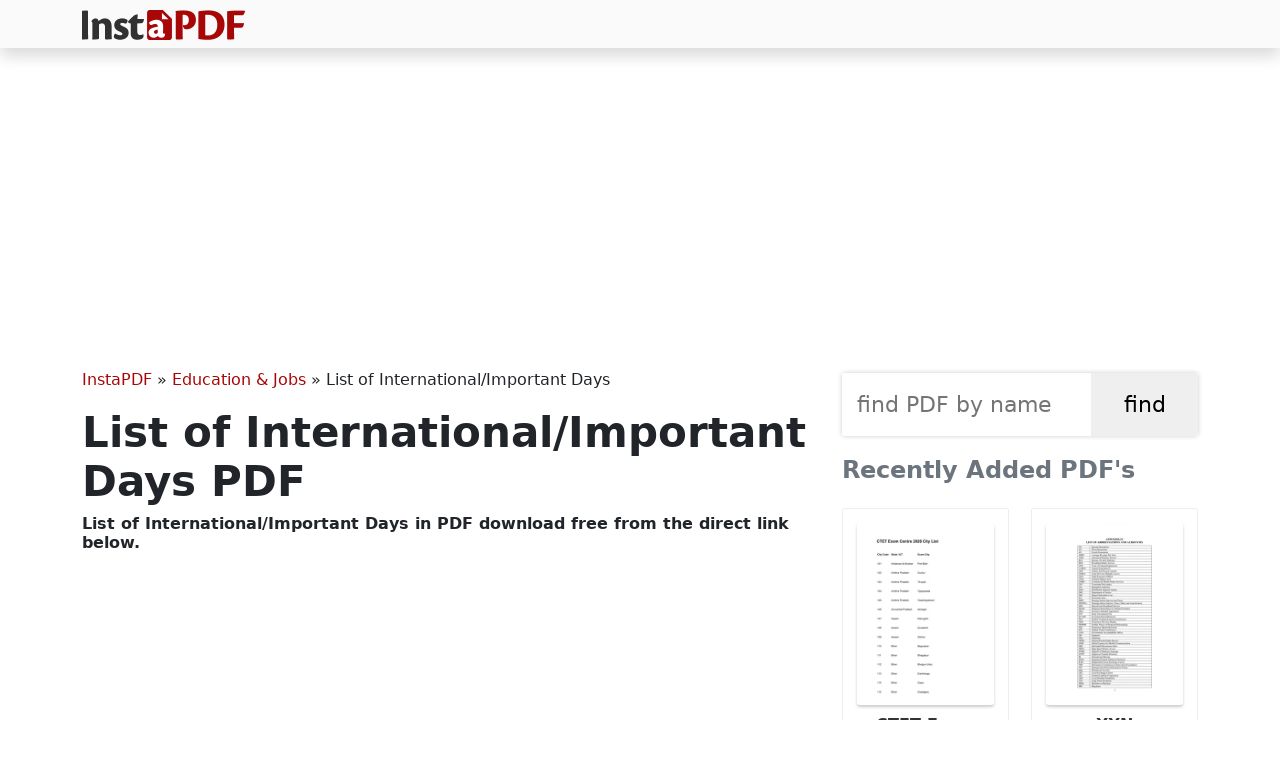

--- FILE ---
content_type: text/html; charset=UTF-8
request_url: https://instapdf.in/list-of-international-important-days/
body_size: 11040
content:
<!DOCTYPE html><html lang="en-US" prefix="og: https://ogp.me/ns#"><head><meta charset="utf-8"><meta http-equiv="X-UA-Compatible" content="IE=edge"><meta name="viewport" content="width=device-width, initial-scale=1"><meta property="og:site_name" content="InstaPDF" /><link rel="stylesheet" href="https://cdn.jsdelivr.net/npm/bootstrap@5.3.2/dist/css/bootstrap.min.css" integrity="sha384-T3c6CoIi6uLrA9TneNEoa7RxnatzjcDSCmG1MXxSR1GAsXEV/Dwwykc2MPK8M2HN" crossorigin="anonymous"><title>List of International/Important Days PDF - InstaPDF</title><meta name="description" content="The list containing national and international days will help the aspirants in remembering thoroughly. Candidates preparing for govt. recruitment examinations"/><meta name="robots" content="follow, index, max-snippet:-1, max-video-preview:-1, max-image-preview:large"/><link rel="canonical" href="https://instapdf.in/list-of-international-important-days/" /><meta property="og:locale" content="en_US" /><meta property="og:type" content="article" /><meta property="og:title" content="List of International/Important Days PDF - InstaPDF" /><meta property="og:description" content="The list containing national and international days will help the aspirants in remembering thoroughly. Candidates preparing for govt. recruitment examinations" /><meta property="og:url" content="https://instapdf.in/list-of-international-important-days/" /><meta property="og:site_name" content="InstaPDF" /><meta property="article:section" content="Education &amp; Jobs" /><meta property="og:image" content="https://instapdf.in/wp-content/uploads/img/2021/05/list-of-international-important-days.webp" /><meta property="og:image:secure_url" content="https://instapdf.in/wp-content/uploads/img/2021/05/list-of-international-important-days.webp" /><meta property="og:image:alt" content="List of International/Important Days" /><meta property="article:published_time" content="2025-02-08T10:00:02+05:30" /><meta name="twitter:card" content="summary_large_image" /><meta name="twitter:title" content="List of International/Important Days PDF - InstaPDF" /><meta name="twitter:description" content="The list containing national and international days will help the aspirants in remembering thoroughly. Candidates preparing for govt. recruitment examinations" /><meta name="twitter:label1" content="Written by" /><meta name="twitter:data1" content="Pradeep" /><meta name="twitter:label2" content="Time to read" /><meta name="twitter:data2" content="7 minutes" /> <script type="application/ld+json" class="rank-math-schema">{"@context":"https://schema.org","@graph":[{"@type":"Organization","@id":"https://instapdf.in/#organization","name":"InstaPDF","url":"https://instapdf.in"},{"@type":"WebSite","@id":"https://instapdf.in/#website","url":"https://instapdf.in","name":"InstaPDF","alternateName":"InstaPDF.in","publisher":{"@id":"https://instapdf.in/#organization"},"inLanguage":"en-US"},{"@type":"BreadcrumbList","@id":"https://instapdf.in/list-of-international-important-days/#breadcrumb","itemListElement":[{"@type":"ListItem","position":"1","item":{"@id":"https://instapdf.in","name":"InstaPDF"}},{"@type":"ListItem","position":"2","item":{"@id":"https://instapdf.in/education-jobs/","name":"Education &amp; Jobs"}},{"@type":"ListItem","position":"3","item":{"@id":"https://instapdf.in/list-of-international-important-days/","name":"List of International/Important Days"}}]},{"@type":"WebPage","@id":"https://instapdf.in/list-of-international-important-days/#webpage","url":"https://instapdf.in/list-of-international-important-days/","name":"List of International/Important Days PDF - InstaPDF","datePublished":"2025-02-08T10:00:02+05:30","dateModified":"2025-02-08T10:00:02+05:30","isPartOf":{"@id":"https://instapdf.in/#website"},"inLanguage":"en-US","breadcrumb":{"@id":"https://instapdf.in/list-of-international-important-days/#breadcrumb"}},{"@type":"Person","@id":"https://instapdf.in/author/pradeep/","name":"Pradeep","url":"https://instapdf.in/author/pradeep/","image":{"@type":"ImageObject","@id":"https://instapdf.in/wp-content/litespeed/avatar/37da0538adbbe1c176e29f29abce2cc2.jpg?ver=1769180480","url":"https://instapdf.in/wp-content/litespeed/avatar/37da0538adbbe1c176e29f29abce2cc2.jpg?ver=1769180480","caption":"Pradeep","inLanguage":"en-US"},"sameAs":["https://instapdf.in"],"worksFor":{"@id":"https://instapdf.in/#organization"}},{"@type":"BlogPosting","headline":"List of International/Important Days PDF - InstaPDF","datePublished":"2025-02-08T10:00:02+05:30","dateModified":"2025-02-08T10:00:02+05:30","articleSection":"Education &amp; Jobs","author":{"@id":"https://instapdf.in/author/pradeep/","name":"Pradeep"},"publisher":{"@id":"https://instapdf.in/#organization"},"description":"The list containing national and international days will help the aspirants in remembering thoroughly. Candidates preparing for govt. recruitment examinations","name":"List of International/Important Days PDF - InstaPDF","@id":"https://instapdf.in/list-of-international-important-days/#richSnippet","isPartOf":{"@id":"https://instapdf.in/list-of-international-important-days/#webpage"},"inLanguage":"en-US","mainEntityOfPage":{"@id":"https://instapdf.in/list-of-international-important-days/#webpage"}}]}</script> <link rel="alternate" type="application/rss+xml" title="InstaPDF &raquo; Feed" href="https://instapdf.in/feed/" /><link rel="alternate" type="application/rss+xml" title="InstaPDF &raquo; Comments Feed" href="https://instapdf.in/comments/feed/" /><style id='wp-img-auto-sizes-contain-inline-css' type='text/css'>img:is([sizes=auto i],[sizes^="auto," i]){contain-intrinsic-size:3000px 1500px}
/*# sourceURL=wp-img-auto-sizes-contain-inline-css */</style><link data-optimized="1" rel='stylesheet' id='wp-block-library-css' href='https://instapdf.in/wp-content/litespeed/css/37edb80a4d9b23c0ca513af2ce9d3205.css?ver=d3205' type='text/css' media='all' /><style id='global-styles-inline-css' type='text/css'>:root{--wp--preset--aspect-ratio--square: 1;--wp--preset--aspect-ratio--4-3: 4/3;--wp--preset--aspect-ratio--3-4: 3/4;--wp--preset--aspect-ratio--3-2: 3/2;--wp--preset--aspect-ratio--2-3: 2/3;--wp--preset--aspect-ratio--16-9: 16/9;--wp--preset--aspect-ratio--9-16: 9/16;--wp--preset--color--black: #000000;--wp--preset--color--cyan-bluish-gray: #abb8c3;--wp--preset--color--white: #ffffff;--wp--preset--color--pale-pink: #f78da7;--wp--preset--color--vivid-red: #cf2e2e;--wp--preset--color--luminous-vivid-orange: #ff6900;--wp--preset--color--luminous-vivid-amber: #fcb900;--wp--preset--color--light-green-cyan: #7bdcb5;--wp--preset--color--vivid-green-cyan: #00d084;--wp--preset--color--pale-cyan-blue: #8ed1fc;--wp--preset--color--vivid-cyan-blue: #0693e3;--wp--preset--color--vivid-purple: #9b51e0;--wp--preset--gradient--vivid-cyan-blue-to-vivid-purple: linear-gradient(135deg,rgb(6,147,227) 0%,rgb(155,81,224) 100%);--wp--preset--gradient--light-green-cyan-to-vivid-green-cyan: linear-gradient(135deg,rgb(122,220,180) 0%,rgb(0,208,130) 100%);--wp--preset--gradient--luminous-vivid-amber-to-luminous-vivid-orange: linear-gradient(135deg,rgb(252,185,0) 0%,rgb(255,105,0) 100%);--wp--preset--gradient--luminous-vivid-orange-to-vivid-red: linear-gradient(135deg,rgb(255,105,0) 0%,rgb(207,46,46) 100%);--wp--preset--gradient--very-light-gray-to-cyan-bluish-gray: linear-gradient(135deg,rgb(238,238,238) 0%,rgb(169,184,195) 100%);--wp--preset--gradient--cool-to-warm-spectrum: linear-gradient(135deg,rgb(74,234,220) 0%,rgb(151,120,209) 20%,rgb(207,42,186) 40%,rgb(238,44,130) 60%,rgb(251,105,98) 80%,rgb(254,248,76) 100%);--wp--preset--gradient--blush-light-purple: linear-gradient(135deg,rgb(255,206,236) 0%,rgb(152,150,240) 100%);--wp--preset--gradient--blush-bordeaux: linear-gradient(135deg,rgb(254,205,165) 0%,rgb(254,45,45) 50%,rgb(107,0,62) 100%);--wp--preset--gradient--luminous-dusk: linear-gradient(135deg,rgb(255,203,112) 0%,rgb(199,81,192) 50%,rgb(65,88,208) 100%);--wp--preset--gradient--pale-ocean: linear-gradient(135deg,rgb(255,245,203) 0%,rgb(182,227,212) 50%,rgb(51,167,181) 100%);--wp--preset--gradient--electric-grass: linear-gradient(135deg,rgb(202,248,128) 0%,rgb(113,206,126) 100%);--wp--preset--gradient--midnight: linear-gradient(135deg,rgb(2,3,129) 0%,rgb(40,116,252) 100%);--wp--preset--font-size--small: 13px;--wp--preset--font-size--medium: 20px;--wp--preset--font-size--large: 36px;--wp--preset--font-size--x-large: 42px;--wp--preset--spacing--20: 0.44rem;--wp--preset--spacing--30: 0.67rem;--wp--preset--spacing--40: 1rem;--wp--preset--spacing--50: 1.5rem;--wp--preset--spacing--60: 2.25rem;--wp--preset--spacing--70: 3.38rem;--wp--preset--spacing--80: 5.06rem;--wp--preset--shadow--natural: 6px 6px 9px rgba(0, 0, 0, 0.2);--wp--preset--shadow--deep: 12px 12px 50px rgba(0, 0, 0, 0.4);--wp--preset--shadow--sharp: 6px 6px 0px rgba(0, 0, 0, 0.2);--wp--preset--shadow--outlined: 6px 6px 0px -3px rgb(255, 255, 255), 6px 6px rgb(0, 0, 0);--wp--preset--shadow--crisp: 6px 6px 0px rgb(0, 0, 0);}:where(.is-layout-flex){gap: 0.5em;}:where(.is-layout-grid){gap: 0.5em;}body .is-layout-flex{display: flex;}.is-layout-flex{flex-wrap: wrap;align-items: center;}.is-layout-flex > :is(*, div){margin: 0;}body .is-layout-grid{display: grid;}.is-layout-grid > :is(*, div){margin: 0;}:where(.wp-block-columns.is-layout-flex){gap: 2em;}:where(.wp-block-columns.is-layout-grid){gap: 2em;}:where(.wp-block-post-template.is-layout-flex){gap: 1.25em;}:where(.wp-block-post-template.is-layout-grid){gap: 1.25em;}.has-black-color{color: var(--wp--preset--color--black) !important;}.has-cyan-bluish-gray-color{color: var(--wp--preset--color--cyan-bluish-gray) !important;}.has-white-color{color: var(--wp--preset--color--white) !important;}.has-pale-pink-color{color: var(--wp--preset--color--pale-pink) !important;}.has-vivid-red-color{color: var(--wp--preset--color--vivid-red) !important;}.has-luminous-vivid-orange-color{color: var(--wp--preset--color--luminous-vivid-orange) !important;}.has-luminous-vivid-amber-color{color: var(--wp--preset--color--luminous-vivid-amber) !important;}.has-light-green-cyan-color{color: var(--wp--preset--color--light-green-cyan) !important;}.has-vivid-green-cyan-color{color: var(--wp--preset--color--vivid-green-cyan) !important;}.has-pale-cyan-blue-color{color: var(--wp--preset--color--pale-cyan-blue) !important;}.has-vivid-cyan-blue-color{color: var(--wp--preset--color--vivid-cyan-blue) !important;}.has-vivid-purple-color{color: var(--wp--preset--color--vivid-purple) !important;}.has-black-background-color{background-color: var(--wp--preset--color--black) !important;}.has-cyan-bluish-gray-background-color{background-color: var(--wp--preset--color--cyan-bluish-gray) !important;}.has-white-background-color{background-color: var(--wp--preset--color--white) !important;}.has-pale-pink-background-color{background-color: var(--wp--preset--color--pale-pink) !important;}.has-vivid-red-background-color{background-color: var(--wp--preset--color--vivid-red) !important;}.has-luminous-vivid-orange-background-color{background-color: var(--wp--preset--color--luminous-vivid-orange) !important;}.has-luminous-vivid-amber-background-color{background-color: var(--wp--preset--color--luminous-vivid-amber) !important;}.has-light-green-cyan-background-color{background-color: var(--wp--preset--color--light-green-cyan) !important;}.has-vivid-green-cyan-background-color{background-color: var(--wp--preset--color--vivid-green-cyan) !important;}.has-pale-cyan-blue-background-color{background-color: var(--wp--preset--color--pale-cyan-blue) !important;}.has-vivid-cyan-blue-background-color{background-color: var(--wp--preset--color--vivid-cyan-blue) !important;}.has-vivid-purple-background-color{background-color: var(--wp--preset--color--vivid-purple) !important;}.has-black-border-color{border-color: var(--wp--preset--color--black) !important;}.has-cyan-bluish-gray-border-color{border-color: var(--wp--preset--color--cyan-bluish-gray) !important;}.has-white-border-color{border-color: var(--wp--preset--color--white) !important;}.has-pale-pink-border-color{border-color: var(--wp--preset--color--pale-pink) !important;}.has-vivid-red-border-color{border-color: var(--wp--preset--color--vivid-red) !important;}.has-luminous-vivid-orange-border-color{border-color: var(--wp--preset--color--luminous-vivid-orange) !important;}.has-luminous-vivid-amber-border-color{border-color: var(--wp--preset--color--luminous-vivid-amber) !important;}.has-light-green-cyan-border-color{border-color: var(--wp--preset--color--light-green-cyan) !important;}.has-vivid-green-cyan-border-color{border-color: var(--wp--preset--color--vivid-green-cyan) !important;}.has-pale-cyan-blue-border-color{border-color: var(--wp--preset--color--pale-cyan-blue) !important;}.has-vivid-cyan-blue-border-color{border-color: var(--wp--preset--color--vivid-cyan-blue) !important;}.has-vivid-purple-border-color{border-color: var(--wp--preset--color--vivid-purple) !important;}.has-vivid-cyan-blue-to-vivid-purple-gradient-background{background: var(--wp--preset--gradient--vivid-cyan-blue-to-vivid-purple) !important;}.has-light-green-cyan-to-vivid-green-cyan-gradient-background{background: var(--wp--preset--gradient--light-green-cyan-to-vivid-green-cyan) !important;}.has-luminous-vivid-amber-to-luminous-vivid-orange-gradient-background{background: var(--wp--preset--gradient--luminous-vivid-amber-to-luminous-vivid-orange) !important;}.has-luminous-vivid-orange-to-vivid-red-gradient-background{background: var(--wp--preset--gradient--luminous-vivid-orange-to-vivid-red) !important;}.has-very-light-gray-to-cyan-bluish-gray-gradient-background{background: var(--wp--preset--gradient--very-light-gray-to-cyan-bluish-gray) !important;}.has-cool-to-warm-spectrum-gradient-background{background: var(--wp--preset--gradient--cool-to-warm-spectrum) !important;}.has-blush-light-purple-gradient-background{background: var(--wp--preset--gradient--blush-light-purple) !important;}.has-blush-bordeaux-gradient-background{background: var(--wp--preset--gradient--blush-bordeaux) !important;}.has-luminous-dusk-gradient-background{background: var(--wp--preset--gradient--luminous-dusk) !important;}.has-pale-ocean-gradient-background{background: var(--wp--preset--gradient--pale-ocean) !important;}.has-electric-grass-gradient-background{background: var(--wp--preset--gradient--electric-grass) !important;}.has-midnight-gradient-background{background: var(--wp--preset--gradient--midnight) !important;}.has-small-font-size{font-size: var(--wp--preset--font-size--small) !important;}.has-medium-font-size{font-size: var(--wp--preset--font-size--medium) !important;}.has-large-font-size{font-size: var(--wp--preset--font-size--large) !important;}.has-x-large-font-size{font-size: var(--wp--preset--font-size--x-large) !important;}
/*# sourceURL=global-styles-inline-css */</style><style id='classic-theme-styles-inline-css' type='text/css'>/*! This file is auto-generated */
.wp-block-button__link{color:#fff;background-color:#32373c;border-radius:9999px;box-shadow:none;text-decoration:none;padding:calc(.667em + 2px) calc(1.333em + 2px);font-size:1.125em}.wp-block-file__button{background:#32373c;color:#fff;text-decoration:none}
/*# sourceURL=/wp-includes/css/classic-themes.min.css */</style><link data-optimized="1" rel='stylesheet' id='pdfy-css' href='https://instapdf.in/wp-content/litespeed/css/a2113765fd017d19e7e279227372927d.css?ver=2927d' type='text/css' media='all' /><link rel="https://api.w.org/" href="https://instapdf.in/wp-json/" /><link rel="alternate" title="JSON" type="application/json" href="https://instapdf.in/wp-json/wp/v2/posts/30596" /><link rel="EditURI" type="application/rsd+xml" title="RSD" href="https://instapdf.in/xmlrpc.php?rsd" /><meta name="generator" content="WordPress 6.9" /><link rel='shortlink' href='https://instapdf.in/?p=30596' /> <script type="text/javascript" id="google_gtagjs" src="https://www.googletagmanager.com/gtag/js?id=G-BHWN71GKPG" defer data-deferred="1"></script> <script type="text/javascript" id="google_gtagjs-inline" src="[data-uri]" defer></script> <link rel="icon" href="https://instapdf.in/wp-content/uploads/2023/09/cropped-favicon-32x32.png" sizes="32x32" /><link rel="icon" href="https://instapdf.in/wp-content/uploads/2023/09/cropped-favicon-192x192.png" sizes="192x192" /><link rel="apple-touch-icon" href="https://instapdf.in/wp-content/uploads/2023/09/cropped-favicon-180x180.png" /><meta name="msapplication-TileImage" content="https://instapdf.in/wp-content/uploads/2023/09/cropped-favicon-270x270.png" /> <script src="https://pagead2.googlesyndication.com/pagead/js/adsbygoogle.js?client=ca-pub-9413286941447335" crossorigin="anonymous" defer></script> </head><body class="wp-singular post-template-default single single-post postid-30596 single-format-standard wp-embed-responsive wp-theme-pdfy"><header class="header"><nav class="navbar bg-gradient-info shadow py-2 navbar-expand-lg"><div class="container">
<a class="navbar-brand text-light my-0 py-0" href="https://instapdf.in">
<img src="https://instapdf.in/wp-content/themes/pdfy/img/logo.webp" alt="InstaPDF" height="30" width="163">
</a></div></nav><div class="collapse navbar-collapse" id="navbarSupportedContent"></div></header><div class="container mt-4"><center style="min-height:280px;" class="my-3">
<ins class="adsbygoogle"
style="display:block"
data-ad-client="ca-pub-9413286941447335"
data-ad-slot="9651355313"
data-ad-format="auto"
data-full-width-responsive="true"></ins> <script>(adsbygoogle = window.adsbygoogle || []).push({});</script> </center><div class="row"><div class="col-lg-8 col-md-8 col-sm-8"><div id="pdf-30596" class="post-30596 post type-post status-publish format-standard hentry category-education-jobs"><nav aria-label="breadcrumbs" class="rank-math-breadcrumb"><p><a href="https://instapdf.in">InstaPDF</a><span class="separator"> &raquo; </span><a href="https://instapdf.in/education-jobs/">Education &amp; Jobs</a><span class="separator"> &raquo; </span><span class="last">List of International/Important Days</span></p></nav><h1 class="entry-title">List of International/Important Days PDF</h1><h2 class="h6 mb-3">List of International/Important Days in  PDF download free from the direct link below.</h2><center style="min-height:280px;margin-bottom:15px;">
<ins class="adsbygoogle"
style="display:block"
data-ad-client="ca-pub-9413286941447335"
data-ad-slot="9651355313"
data-ad-format="auto"
data-full-width-responsive="true"></ins> <script>(adsbygoogle = window.adsbygoogle || []).push({});</script> </center><div class="entry-postmeta"><table class="table small"><tr><th>PDF Name</th><td>List of International/Important Days</td></tr><tr><th>No. of Pages</th><td>10</td></tr><tr><th>PDF Size</th><td>0.83 MB</td></tr><tr><th>Language</th><td>English</td></tr><tr><th>PDF Category</th><td><a href="https://instapdf.in/education-jobs/" rel="category tag">Education &amp; Jobs</a></td></tr><tr><th>Source / Credits</th><td>files.pdfpdf.in</td></tr><tr><th>Uploaded By</th><td>Pradeep</td></tr></table></div><div class="m-2 mb-4">
<a href="https://instapdf.in/wp-content/uploads/img/2021/05/list-of-international-important-days.webp" target="_blank">
<img src="https://instapdf.in/wp-content/uploads/img/2021/05/list-of-international-important-days.webp" width="1200" height="1600" alt="List of International/Important Days" loading="lazy">
</a></div><center style="min-height:280px;margin-bottom:15px;">
<ins class="adsbygoogle"
style="display:block"
data-ad-client="ca-pub-9413286941447335"
data-ad-slot="9651355313"
data-ad-format="auto"
data-full-width-responsive="true"></ins> <script>(adsbygoogle = window.adsbygoogle || []).push({});</script> </center><div class="entry-content"><h2 class="mb-4">List of International/Important Days - Summary</h2><p>The list containing national and international days will help the aspirants in remembering thoroughly. Candidates preparing for govt. recruitment examinations need to learn all the important days of the year to make sure they never go wrong with this topic.</p><h3>List of International/Important Days</h3><table width="100%"><tbody><tr><td colspan="3" width="537">January</td></tr><tr><td>Date</td><td>Month</td><td>International Day</td></tr><tr><td>4</td><td>January</td><td>World Braille Day</td></tr><tr><td>11</td><td>January</td><td>National Human Trafficking Awareness Day</td></tr><tr><td>17</td><td>January</td><td>World Religion Day</td></tr><tr><td>24</td><td>January</td><td>International Day of Education</td></tr><tr><td>27</td><td>January</td><td>International Holocaust Day</td></tr><tr><td>30</td><td>January</td><td>World Leprosy Eradication Day</td></tr><tr><td colspan="3">February</td></tr><tr><td>Date</td><td>Month</td><td>International Day</td></tr><tr><td>2</td><td>February</td><td>World Wetlands Day</td></tr><tr><td>4</td><td>February</td><td>World Cancer Day</td></tr><tr><td>6</td><td>February</td><td>International Day of Zero Tolerance to Female Genital Mutilation</td></tr><tr><td>10</td><td>February</td><td>World Pulses Day</td></tr><tr><td>11</td><td>February</td><td>International Day of Women and Girls in Science</td></tr><tr><td>13</td><td>February</td><td>World Radio Day</td></tr><tr><td>20</td><td>February</td><td>World Day of Social Justice</td></tr><tr><td>21</td><td>February</td><td>International Mother Language Day</td></tr><tr><td>23</td><td>February</td><td>World Peace and Understanding Day</td></tr><tr><td colspan="3">March</td></tr><tr><td>Date</td><td>Month</td><td>International Day</td></tr><tr><td>1</td><td>March</td><td>Zero Discrimination Day</td></tr><tr><td>3</td><td>March</td><td>World Wildlife Day</td></tr><tr><td>4</td><td>March</td><td>World Day of the Fight Against Sexual Exploitation</td></tr><tr><td>8</td><td>March</td><td>International Women’s Day</td></tr><tr><td>14</td><td>March</td><td>International Day of Action for Rivers</td></tr><tr><td>15</td><td>March</td><td>World Consumer Rights Day</td></tr><tr><td>20</td><td>March</td><td>International Day of Happiness</td></tr><tr><td>20</td><td>March</td><td>French Language Day</td></tr><tr><td>20</td><td>March</td><td>World Sparrow Day</td></tr><tr><td>21</td><td>March</td><td>International Day for the Elimination of Racial Discrimination</td></tr><tr><td>21</td><td>March</td><td>World Poetry Day</td></tr><tr><td>21</td><td>March</td><td>International Day of Nowruz</td></tr><tr><td>21</td><td>March</td><td>World Down Syndrome Day</td></tr><tr><td>21</td><td>March</td><td>International Day of Forests</td></tr><tr><td>22</td><td>March</td><td>World Water Day</td></tr><tr><td>23</td><td>March</td><td>World Meteorological Day</td></tr><tr><td>24</td><td>March</td><td>World Tuberculosis Day</td></tr><tr><td>24</td><td>March</td><td>International Day for the Right to the Truth concerning Gross Human Rights Violations and for the Dignity of Victims</td></tr><tr><td>25</td><td>March</td><td>International Day of Remembrance of the Victims of Slavery and the Transatlantic Slave Trade</td></tr><tr><td>25</td><td>March</td><td>International Day of Solidarity with Detained and Missing Staff Members</td></tr><tr><td colspan="3">April</td></tr><tr><td>Date</td><td>Month</td><td>International Day</td></tr><tr><td>2</td><td>April</td><td>World Autism Awareness Day</td></tr><tr><td>4</td><td>April</td><td>International Day for Mine Awareness and Assistance in Mine Action</td></tr><tr><td>5</td><td>April</td><td>International Day of Conscience</td></tr><tr><td>6</td><td>April</td><td>International Day of Sport for Development and Peace</td></tr><tr><td>7</td><td>April</td><td>International Day of Reflection on the 1994 Genocide against the Tutsi in Rwanda</td></tr><tr><td>7</td><td>April</td><td>World Health Day</td></tr><tr><td>12</td><td>April</td><td>International Day of Human Space Flight</td></tr><tr><td>14</td><td>April</td><td>World Chagas Disease Day</td></tr><tr><td>17</td><td>April</td><td>World Hemophilia Day</td></tr><tr><td>18</td><td>April</td><td>World Heritage Day</td></tr><tr><td>20</td><td>April</td><td>Chinese Language Day</td></tr><tr><td>21</td><td>April</td><td>World Creativity and Innovation Day</td></tr><tr><td>22</td><td>April</td><td>International Mother Earth Day</td></tr><tr><td>23</td><td>April</td><td>World Book and Copyright Day</td></tr><tr><td>23</td><td>April</td><td>English Language Day</td></tr><tr><td>23</td><td>April</td><td>Spanish Language Day</td></tr><tr><td>23</td><td>April</td><td>International Girls in ICT Day</td></tr><tr><td>24</td><td>April</td><td>International Day of Multilateralism and Diplomacy for Peace</td></tr><tr><td>25</td><td>April</td><td>International Delegate’s Day</td></tr><tr><td>25</td><td>April</td><td>World Malaria Day</td></tr><tr><td>26</td><td>April</td><td>International Chernobyl Disaster Remembrance Day</td></tr><tr><td>26</td><td>April</td><td>World Intellectual Property Day</td></tr><tr><td>28</td><td>April</td><td>World Day for Safety and Health at Work</td></tr><tr><td>30</td><td>April</td><td>International Jazz Day</td></tr><tr><td colspan="3">May</td></tr><tr><td>Date</td><td>Month</td><td>International Day</td></tr><tr><td>1</td><td>May</td><td>Labour Day</td></tr><tr><td>2</td><td>May</td><td>World Tuna Day</td></tr><tr><td>3</td><td>May</td><td>World Press Freedom Day</td></tr><tr><td>5</td><td>May</td><td>World Asthma Day</td></tr><tr><td>7</td><td>May</td><td>“Vesak”, the Day of the Full Moon</td></tr><tr><td>8</td><td>May</td><td>World Red Cross Day</td></tr><tr><td>8-9</td><td>May</td><td>Time of Remembrance and Reconciliation for Those Who Lost Their Lives During the Second World War</td></tr><tr><td>9</td><td>May</td><td>World Migratory Bird Day</td></tr><tr><td>15</td><td>May</td><td>International Day of Families</td></tr><tr><td>15</td><td>May</td><td>International Astronomy Day</td></tr><tr><td>16</td><td>May</td><td>International Day of Living Together in Peace</td></tr><tr><td>16</td><td>May</td><td>International Day of Light</td></tr><tr><td>17</td><td>May</td><td>World Telecommunication and Information Society Day</td></tr><tr><td>18</td><td>May</td><td>International Museum Day</td></tr><tr><td>20</td><td>May</td><td>World Bee Day</td></tr><tr><td>20</td><td>May</td><td>World Metrology Day</td></tr><tr><td>21</td><td>May</td><td>International Tea Day</td></tr><tr><td>21</td><td>May</td><td>World Day for Cultural Diversity for Dialogue and Development</td></tr><tr><td>22</td><td>May</td><td>International Day for Biological Diversity</td></tr><tr><td>23</td><td>May</td><td>International Day to End Obstetric Fistula</td></tr><tr><td>24</td><td>May</td><td>Commonwealth Day</td></tr><tr><td>28</td><td>May</td><td>International Day of Action for Women’s Health</td></tr><tr><td>29</td><td>May</td><td>International Day of UN Peacekeepers</td></tr><tr><td>29</td><td>May</td><td>International Mount Everest Day</td></tr><tr><td>31</td><td>May</td><td>World No-Tobacco Day</td></tr><tr><td colspan="3">June</td></tr><tr><td>Date</td><td>Month</td><td>International Day</td></tr><tr><td>1</td><td>June</td><td>Global Day of Parents</td></tr><tr><td>3</td><td>June</td><td>World Bicycle Day</td></tr><tr><td>4</td><td>June</td><td>International Day of Innocent Children Victims of Aggression</td></tr><tr><td>5</td><td>June</td><td>World Environment Day</td></tr><tr><td>5</td><td>June</td><td>International Day for the Fight against Illegal, Unreported and Unregulated Fishing</td></tr><tr><td>6</td><td>June</td><td>Russian Language Day</td></tr><tr><td>7</td><td>June</td><td>World Food Safety Day</td></tr><tr><td>8</td><td>June</td><td>World Oceans Day</td></tr><tr><td>12</td><td>June</td><td>World Day Against Child Labour</td></tr><tr><td>13</td><td>June</td><td>International Albinism Awareness Day</td></tr><tr><td>14</td><td>June</td><td>World Blood Donor Day</td></tr><tr><td>15</td><td>June</td><td>World Elder Abuse Awareness Day</td></tr><tr><td>16</td><td>June</td><td>International Day of Family Remittances</td></tr><tr><td>17</td><td>June</td><td>World Day to Combat Desertification and Drought</td></tr><tr><td>18</td><td>June</td><td>Sustainable Gastronomy Day</td></tr><tr><td>19</td><td>June</td><td>International Day for the Elimination of Sexual Violence in Conflict</td></tr><tr><td>19</td><td>June</td><td>World Sickle Cell Day</td></tr><tr><td>20</td><td>June</td><td>World Refugee Day</td></tr><tr><td>21</td><td>June</td><td>International Day of Yoga</td></tr><tr><td>21</td><td>June</td><td>International Day of the Celebration of the Solstice</td></tr><tr><td>21</td><td>June</td><td>World Music Day</td></tr><tr><td>23</td><td>June</td><td>United Nations Public Service Day</td></tr><tr><td>23</td><td>June</td><td>International Widows’ Day</td></tr><tr><td>23</td><td>June</td><td>International Olympic Day</td></tr><tr><td>25</td><td>June</td><td>Day of the Seafarer</td></tr><tr><td>26</td><td>June</td><td>International Day against Drug Abuse and Illicit Trafficking</td></tr><tr><td>26</td><td>June</td><td>United Nations International Day in Support of Victims of Torture</td></tr><tr><td>27</td><td>June</td><td>Micro-, Small and Medium-sized Enterprises Day</td></tr><tr><td>29</td><td>June</td><td>International Day of the Tropics</td></tr><tr><td>30</td><td>June</td><td>International Asteroid Day</td></tr><tr><td>30</td><td>June</td><td>International Day of Parliamentarism</td></tr><tr><td colspan="3">July</td></tr><tr><td>Date</td><td>Month</td><td>International Day</td></tr><tr><td>2</td><td>July</td><td>World UFO Day</td></tr><tr><td>2</td><td>July</td><td>World Sports Journalists Day</td></tr><tr><td>4</td><td>July</td><td>International Day of Cooperatives</td></tr><tr><td>11</td><td>July</td><td>World Population Day</td></tr><tr><td>15</td><td>July</td><td>World Youth Skills Day</td></tr><tr><td>17</td><td>July</td><td>World Day for International Justice</td></tr><tr><td>18</td><td>July</td><td>Nelson Mandela International Day</td></tr><tr><td>20</td><td>July</td><td>World Chess Day</td></tr><tr><td>28</td><td>July</td><td>World Hepatitis Day</td></tr><tr><td>28</td><td>July</td><td>World Nature Conservation Day</td></tr><tr><td>29</td><td>July</td><td>International Tiger Day</td></tr><tr><td>30</td><td>July</td><td>International Day of Friendship</td></tr><tr><td>30</td><td>July</td><td>World Day against Trafficking in Persons</td></tr><tr><td colspan="3">August</td></tr><tr><td>Date</td><td>Month</td><td>International Day</td></tr><tr><td>6</td><td>August</td><td>Hiroshima Day</td></tr><tr><td>9</td><td>August</td><td>Nagasaki Day</td></tr><tr><td>9</td><td>August</td><td>International Day of the World’s Indigenous Peoples</td></tr><tr><td>12</td><td>August</td><td>International Youth Day</td></tr><tr><td>19</td><td>August</td><td>World Humanitarian Day</td></tr><tr><td>20</td><td>August</td><td>World Mosquito Day</td></tr><tr><td>21</td><td>August</td><td>International Day of Remembrance and Tribute to the Victims of Terrorism</td></tr><tr><td>21</td><td>August</td><td>World Senior Citizen Day</td></tr><tr><td>22</td><td>August</td><td>International Day Commemorating the Victims of Acts of Violence Based on Religion or Belief</td></tr><tr><td>23</td><td>August</td><td>International Day for the Remembrance of the Slave Trade and Its Abolition</td></tr><tr><td>29</td><td>August</td><td>International Day against Nuclear Tests</td></tr><tr><td>30</td><td>August</td><td>International Day of the Victims of Enforced Disappearances</td></tr><tr><td colspan="3">September</td></tr><tr><td>Date</td><td>Month</td><td>International Day</td></tr><tr><td>2</td><td>September</td><td>World Coconut Day</td></tr><tr><td>5</td><td>September</td><td>International Day of Charity</td></tr><tr><td>7</td><td>September</td><td>International Day of Clean Air for Blue Skies</td></tr><tr><td>8</td><td>September</td><td>International Literacy Day</td></tr><tr><td>9</td><td>September</td><td>International Day to Protect Education from Attack</td></tr><tr><td>12</td><td>September</td><td>United Nations Day for South-South Cooperation</td></tr><tr><td>15</td><td>September</td><td>International Day of Democracy</td></tr><tr><td>16</td><td>September</td><td>International Day for the Preservation of the Ozone Layer</td></tr><tr><td>17</td><td>September</td><td>World Patient Safety Day</td></tr><tr><td>18</td><td>September</td><td>International Equal Pay Day</td></tr><tr><td>19</td><td>September</td><td>International Talk Like a Pirate Day</td></tr><tr><td>21</td><td>September</td><td>International Day of Peace</td></tr><tr><td>21</td><td>September</td><td>World Alzheimer’s Day</td></tr><tr><td>21</td><td>September</td><td>Biosphere Day</td></tr><tr><td>22</td><td>September</td><td>World Rhino Day</td></tr><tr><td>23</td><td>September</td><td>International Day of Sign Languages</td></tr><tr><td>24</td><td>September</td><td>World Maritime Day</td></tr><tr><td>26</td><td>September</td><td>International Day for the Total Elimination of Nuclear Weapons</td></tr><tr><td>27</td><td>September</td><td>World Tourism Day</td></tr><tr><td>28</td><td>September</td><td>International Day for Universal Access to Information</td></tr><tr><td>29</td><td>September</td><td>International Day of Awareness of Food Loss and Waste</td></tr><tr><td>30</td><td>September</td><td>International Translation Day</td></tr><tr><td>30</td><td>September</td><td>International Blasphemy Rights Day</td></tr><tr><td colspan="3">October</td></tr><tr><td>Date</td><td>Month</td><td>International Day</td></tr><tr><td>1</td><td>October</td><td>International Day of Older Persons</td></tr><tr><td>2</td><td>October</td><td>International Day of Non-Violence</td></tr><tr><td>4</td><td>October</td><td>World Animal Welfare Day</td></tr><tr><td>5</td><td>October</td><td>World Teachers’ Day</td></tr><tr><td>5</td><td>October</td><td>World Habitat Day</td></tr><tr><td>9</td><td>October</td><td>World Post Day</td></tr><tr><td>10</td><td>October</td><td>World Mental Health Day</td></tr><tr><td>10</td><td>October</td><td>World Migratory Bird Day</td></tr><tr><td>11</td><td>October</td><td>International Day of the Girl Child</td></tr><tr><td>13</td><td>October</td><td>International Day for Disaster Risk Reduction</td></tr><tr><td>15</td><td>October</td><td>International Day of Rural Women</td></tr><tr><td>16</td><td>October</td><td>World Food Day</td></tr><tr><td>17</td><td>October</td><td>International Day for the Eradication of Poverty</td></tr><tr><td>20</td><td>October</td><td>World Statistics Day</td></tr><tr><td>20</td><td>October</td><td>International Day of the Air Traffic Controller</td></tr><tr><td>24</td><td>October</td><td>United Nations Day</td></tr><tr><td>24</td><td>October</td><td>World Development Information Day</td></tr><tr><td>24</td><td>October</td><td>World Polio Day</td></tr><tr><td>27</td><td>October</td><td>World Day for Audiovisual Heritage</td></tr><tr><td>30</td><td>October</td><td>World Thrift Day</td></tr><tr><td>31</td><td>October</td><td>World Cities Day</td></tr><tr><td colspan="3">November</td></tr><tr><td>Date</td><td>Month</td><td>International Day</td></tr><tr><td>2</td><td>November</td><td>International Day to End Impunity for Crimes against Journalists</td></tr><tr><td>5</td><td>November</td><td>World Tsunami Awareness Day</td></tr><tr><td>6</td><td>November</td><td>International Day for Preventing the Exploitation of the Environment in War and Armed Conflict</td></tr><tr><td>10</td><td>November</td><td>World Science Day for Peace and Development</td></tr><tr><td>10</td><td>November</td><td>World Immunization Day</td></tr><tr><td>12</td><td>November</td><td>World Pneumonia Day</td></tr><tr><td>13</td><td>November</td><td>World Kindness Day</td></tr><tr><td>14</td><td>November</td><td>World Diabetes Day</td></tr><tr><td>15</td><td>November</td><td>World Day of Remembrance for Road Traffic Victims</td></tr><tr><td>16</td><td>November</td><td>International Day for Tolerance</td></tr><tr><td>17</td><td>November</td><td>International Students Day</td></tr><tr><td>19</td><td>November</td><td>World Toilet Day</td></tr><tr><td>19</td><td>November</td><td>World Philosophy Day</td></tr><tr><td>19</td><td>November</td><td>International Men’s Day</td></tr><tr><td>20</td><td>November</td><td>Africa Industrialization Day</td></tr><tr><td>20</td><td>November</td><td>World Children’s Day</td></tr><tr><td>20</td><td>November</td><td>Transgender Day of Remembrance</td></tr><tr><td>21</td><td>November</td><td>World Fisheries Day</td></tr><tr><td>21</td><td>November</td><td>World Television Day</td></tr><tr><td>25</td><td>November</td><td>International Day for the Elimination of Violence against Women</td></tr><tr><td>29</td><td>November</td><td>International Day of Solidarity with the Palestinian People</td></tr><tr><td>30</td><td>November</td><td>Day of Remembrance for all Victims of Chemical Warfare</td></tr><tr><td colspan="3">December</td></tr><tr><td>Date</td><td>Month</td><td>International Day</td></tr><tr><td>1</td><td>December</td><td>World AIDS Day</td></tr><tr><td>2</td><td>December</td><td>International Day for the Abolition of Slavery</td></tr><tr><td>3</td><td>December</td><td>International Day of Persons with Disabilities</td></tr><tr><td>4</td><td>December</td><td>International Day of Banks</td></tr><tr><td>5</td><td>December</td><td>International Volunteer Day for Economic and Social Development</td></tr><tr><td>5</td><td>December</td><td>World Soil Day</td></tr><tr><td>7</td><td>December</td><td>International Civil Aviation Day</td></tr><tr><td>9</td><td>December</td><td>International Day of Commemoration and Dignity of the Victims of the Crime of Genocide and of the Prevention of this Crime</td></tr><tr><td>9</td><td>December</td><td>International Anti-Corruption Day</td></tr><tr><td>10</td><td>December</td><td>Human Rights Day</td></tr><tr><td>10</td><td>December</td><td>International Animal Rights Day</td></tr><tr><td>11</td><td>December</td><td>International Mountain Day</td></tr><tr><td>12</td><td>December</td><td>International Day of Neutrality</td></tr><tr><td>12</td><td>December</td><td>International Universal Health Coverage Day</td></tr><tr><td>18</td><td>December</td><td>International Migrants Day</td></tr><tr><td>18</td><td>December</td><td>Arabic Language Day</td></tr><tr><td>20</td><td>December</td><td>International Human Solidarity Day</td></tr></tbody></table></p><center>
<ins class="adsbygoogle"
style="display:block"
data-ad-client="ca-pub-9413286941447335"
data-ad-slot="9651355313"
data-ad-format="auto"
data-full-width-responsive="true"></ins> <script>(adsbygoogle = window.adsbygoogle || []).push({});</script> </center><center style="min-height:280px;margin-bottom:15px;">
<ins class="adsbygoogle"
style="display:block"
data-ad-client="ca-pub-9413286941447335"
data-ad-slot="9651355313"
data-ad-format="auto"
data-full-width-responsive="true"></ins> <script>(adsbygoogle = window.adsbygoogle || []).push({});</script> </center><h2 class="h5 mt-4 mb-2 border-bottom border-3 border-dark pb-2">List of International/Important Days PDF Download</h2><div class="d-flex flex-row"><div class="py-2">
<a href="https://instapdf.in/preview/?pdfid=30596" target="_blank" class="btn btn-main" role="button"><span class="rotate rotate-45">&#10148;</span> Preview PDF</a></div><div class="py-2 ms-4">
<a href="https://instapdf.in/download-free/?pdfid=30596" target="_blank" class="btn btn-main fw-bold" role="button"><span class="rotate rotate-90">&#10095;&#10095;</span> Free Download</a></div></div>
<b class='relh'>RELATED PDF FILES</b><ul class='trelated'><li><a href="https://instapdf.in/a-to-z-full-form-computer/">
<img src="https://instapdf.in/wp-content/uploads/img/2021/03/small/computer-parts-full-form-list-a-to-z.webp" width="48" height="64">
<span>Comprehensive A to Z List of Computer Parts and Their Full Forms</span>
</a></li><li><a href="https://instapdf.in/list-of-important-days-with-themes/">
<img src="https://instapdf.in/wp-content/uploads/img/2023/03/small/list-of-important-days-with-themes.webp" width="48" height="64">
<span>List of Important Days with Themes 2026</span>
</a></li><li><a href="https://instapdf.in/list-of-psu-in-india/">
<img src="https://instapdf.in/wp-content/uploads/img/2025/10/small/list-psu-india.webp" width="48" height="64">
<span>List of PSU in India 2026</span>
</a></li><li><a href="https://instapdf.in/list-of-all-geometry-formulas/">
<img src="https://instapdf.in/wp-content/uploads/img/2023/02/small/list-of-all-geometry-formulas.webp" width="48" height="64">
<span>List of All Geometry Formulas</span>
</a></li><li><a href="https://instapdf.in/list-of-presidents-of-india/">
<img src="https://instapdf.in/wp-content/uploads/img/2022/07/small/list-of-presidents-of-india.webp" width="48" height="64">
<span>List of Presidents of India</span>
</a></li><li><a href="https://instapdf.in/government-agriculture-colleges-in-ap-list/">
<img src="https://instapdf.in/wp-content/uploads/img/2021/09/small/government-agriculture-colleges-in-ap-list.webp" width="48" height="64">
<span>List of Government Agriculture Colleges in AP</span>
</a></li><li><a href="https://instapdf.in/list-of-space-centers-in-india/">
<img src="https://instapdf.in/wp-content/uploads/img/2023/07/small/list-of-space-centers-in-india.webp" width="48" height="64">
<span>List of Space Centers in India 2025</span>
</a></li><li><a href="https://instapdf.in/list-of-engineering-colleges-in-karnataka/">
<img src="https://instapdf.in/wp-content/uploads/img/2025/07/small/list-of-engineering-colleges-in-karnataka-184.webp" width="48" height="64">
<span>List of Engineering Colleges in Karnataka</span>
</a></li></ul></div></div></div><div class="col-lg-4 col-md-4 col-sm-4 sidebar"><aside><div class="formcontainer"><form role="search" method="get" id="searchform" action="https://instapdf.in" >
<input type="text" value="" name="s" id="s" placeholder="find PDF by name" required />
<input type="submit" id="searchsubmit" value="find" /></form></div><h4 class="widget-title mb-4 text-secondary">Recently Added PDF's</h4><div class="recent">
<a href="https://instapdf.in/ctet-exam-centres-list/">
<img src="https://instapdf.in/wp-content/uploads/img/2026/01/small/ctet-exam-centres-list.webp" alt="CTET Exam Centres List 2026 " class="mb-2" width="300" height="400" loading="lazy">
CTET Exam Centres List 2026            </a>
<a href="https://instapdf.in/xxn-abbreviation-list/">
<img src="https://instapdf.in/wp-content/uploads/img/2023/01/small/xxn-abbreviation-list.webp" alt="XXN Abbreviation List English" class="mb-2" width="300" height="400" loading="lazy">
XXN Abbreviation List            </a>
<a href="https://instapdf.in/padma-shri-award-list-2026/">
<img src="https://instapdf.in/wp-content/uploads/img/2026/01/small/padma-shri-award-list-2026.webp" alt="Padma Shri Award List 2026 English" class="mb-2" width="300" height="400" loading="lazy">
Padma Shri Award List 2026            </a>
<a href="https://instapdf.in/axis-bank-customer-request-form/">
<img src="https://instapdf.in/wp-content/uploads/img/2021/04/small/axis-bank-customer-request-form.webp" alt="Axis Bank Customer Request Form English" class="mb-2" width="300" height="400" loading="lazy">
Axis Bank Customer Request Form            </a>
<a href="https://instapdf.in/blo-undertaking-form/">
<img src="https://instapdf.in/wp-content/uploads/img/2026/01/small/blo-undertaking-form-pdf.webp" alt="BLO Undertaking Form " class="mb-2" width="300" height="400" loading="lazy">
BLO Undertaking Form            </a>
<a href="https://instapdf.in/rrb-exam-question-paper-with-answers/">
<img src="https://instapdf.in/wp-content/uploads/img/2025/06/small/rrb-exam-question-paper-with-answers-879.webp" alt="RRB Exam Question Paper with Answers English" class="mb-2" width="300" height="400" loading="lazy">
RRB Exam Question Paper with Answers            </a>
<a href="https://instapdf.in/santoshi-mata-vrat-katha-hindi/">
<img src="https://instapdf.in/wp-content/uploads/img/2021/10/small/santoshi-mata-vrat-katha-arti.webp" alt="संतोषी माता व्रत कथा (Santoshi Mata Vrat katha) " class="mb-2" width="300" height="400" loading="lazy">
संतोषी माता व्रत कथा (Santoshi Mata Vrat katha)            </a>
<a href="https://instapdf.in/saraswathi-ashtothram-in-telugu/">
<img src="https://instapdf.in/wp-content/uploads/img/2026/01/small/saraswathi-ashtothram-telugu.webp" alt="Saraswathi Ashtothram in Telugu English" class="mb-2" width="300" height="400" loading="lazy">
Saraswathi Ashtothram in Telugu            </a>
<a href="https://instapdf.in/saraswati-pooja-paddhati/">
<img src="https://instapdf.in/wp-content/uploads/img/2021/01/small/saraswati-pooja-paddhati.webp" alt="সরস্বতী পূজা পদ্ধতি – Saraswati Pooja Paddhati Bengali" class="mb-2" width="300" height="400" loading="lazy">
সরস্বতী পূজা পদ্ধতি – Saraswati Pooja Paddhati            </a>
<a href="https://instapdf.in/jk-bank-calendar-2026/">
<img src="https://instapdf.in/wp-content/uploads/img/2026/01/small/jk-bank-calendar-2026.webp" alt="Jk Bank Calendar 2026 English" class="mb-2" width="300" height="400" loading="lazy">
Jk Bank Calendar 2026            </a>
<a href="https://instapdf.in/sir-list-2002-west-bengal/">
<img src="https://instapdf.in/wp-content/uploads/img/2025/10/small/sir-2002-wb.webp" alt="SIR (Voter) List 2002 West Bengal English" class="mb-2" width="300" height="400" loading="lazy">
SIR (Voter) List 2002 West Bengal            </a>
<a href="https://instapdf.in/aadhaar-card-address-update-form/">
<img src="https://instapdf.in/wp-content/uploads/img/2023/03/small/aadhaar-card-address-change-form.webp" alt="Aadhaar Card Update / Change Form 2026 English" class="mb-2" width="300" height="400" loading="lazy">
Aadhaar Card Update / Change Form 2026            </a>
<a href="https://instapdf.in/saraswati-mata-katha/">
<img src="https://instapdf.in/wp-content/uploads/img/2023/01/small/saraswati-mata-katha.webp" alt="Saraswati Mata Katha Hindi" class="mb-2" width="300" height="400" loading="lazy">
Saraswati Mata Katha            </a>
<a href="https://instapdf.in/saraswati-pooja-vidhanam-telugu/">
<img src="https://instapdf.in/wp-content/uploads/img/2023/01/small/saraswati-pooja-vidhanam-telugu.webp" alt="Saraswati Pooja Vidhanam Telugu 2026 Divine Ritual Guide Telugu" class="mb-2" width="300" height="400" loading="lazy">
Saraswati Pooja Vidhanam Telugu 2026 Divine Ritual Guide            </a>
<a href="https://instapdf.in/saraswati-puja-samagri-list/">
<img src="https://instapdf.in/wp-content/uploads/img/2023/01/small/saraswati-puja-samagri-list.webp" alt="सरस्वती पूजा सामग्री लिस्ट (Saraswati Puja Samagri List) Hindi" class="mb-2" width="300" height="400" loading="lazy">
सरस्वती पूजा सामग्री लिस्ट (Saraswati Puja Samagri List)            </a>
<a href="https://instapdf.in/saraswati-puja-mantra-hindi/">
<img src="https://instapdf.in/wp-content/uploads/img/2022/02/small/saraswati-puja-mantra-hindi.webp" alt="सरस्वती पूजा मंत्र (Saraswati Puja Mantra) Hindi" class="mb-2" width="300" height="400" loading="lazy">
सरस्वती पूजा मंत्र (Saraswati Puja Mantra)            </a></div></aside></div></div></div><footer class="container-fluid main-footer bg-light mt-4"><div class="row"><div class="col-md-12"><aside class="footer-nav bg-light"><div class="container"><div class="row"><div class="col-md-4 col-sm-6"></div><div class="col-md-4 col-sm-6"></div><div class="col-md-4"></div></div></div></aside><div class="footer text-center border-top py-3" role="contentinfo">
<span class="bdisc">instapdf.in does not claim to own any of the PDF contents including files and images of any formats, neither does it claim the accuracy of contents in the PDF files (PDF and Images). <a href="https://instapdf.in/disclaimer/">Read full disclaimer.</a></span>
<span class="blinks"><b><a href="https://instapdf.in">InstaPDF</a></b> &#10100; <a href="https://instapdf.in/about/">About</a> &#9900; <a href="https://instapdf.in/contact/">Contact</a> &#9900; <a href="https://instapdf.in/privacy-policy/">Privacy Policy</a> &#10101;</span></div></div></div></footer><div id="support" class=""><div class="sharebuttons">
<a href="https://www.facebook.com/sharer/sharer.php?u=https://instapdf.in/list-of-international-important-days/" target="_blank" class="fbsharebtn">
<i class="bi bi-facebook"></i>
</a>
<a href="https://twitter.com/share?url=https://instapdf.in/list-of-international-important-days/&text=List of International/Important Days" target="_blank" class="twsharebtn">
<i class="bi bi-twitter"></i>
</a>
<a href="whatsapp://send?text=List of International/Important Days - https://instapdf.in/list-of-international-important-days/" class="washarebtn">
<i class="bi bi-whatsapp"></i>
</a>
<button id="copylink" class="linksharebtn" on="tap:AMP.setState({ copied: true })">
<i class="bi bi-link"></i><b class="before" [text]="copied ? 'Copied' : 'Copy URL'">Copy URL</b>
</button></div></div><amp-state id="copied"> <script type="application/json">{
            "copied": false
        }</script> </amp-state> <script type="speculationrules">{"prefetch":[{"source":"document","where":{"and":[{"href_matches":"/*"},{"not":{"href_matches":["/wp-*.php","/wp-admin/*","/wp-content/uploads/*","/wp-content/*","/wp-content/plugins/*","/wp-content/themes/pdfy/*","/*\\?(.+)"]}},{"not":{"selector_matches":"a[rel~=\"nofollow\"]"}},{"not":{"selector_matches":".no-prefetch, .no-prefetch a"}}]},"eagerness":"conservative"}]}</script> 
<amp-script> <script type="text/plain" target="amp-script">// Add any required AMP events here</script> </amp-script><link rel="stylesheet" href="https://cdn.jsdelivr.net/npm/bootstrap-icons@1.11.1/font/bootstrap-icons.css"><script defer src="https://static.cloudflareinsights.com/beacon.min.js/vcd15cbe7772f49c399c6a5babf22c1241717689176015" integrity="sha512-ZpsOmlRQV6y907TI0dKBHq9Md29nnaEIPlkf84rnaERnq6zvWvPUqr2ft8M1aS28oN72PdrCzSjY4U6VaAw1EQ==" data-cf-beacon='{"version":"2024.11.0","token":"ee350c87229d426bab0f07eefbfc2dde","r":1,"server_timing":{"name":{"cfCacheStatus":true,"cfEdge":true,"cfExtPri":true,"cfL4":true,"cfOrigin":true,"cfSpeedBrain":true},"location_startswith":null}}' crossorigin="anonymous"></script>
</body></html>
<!-- Page optimized by LiteSpeed Cache @2026-01-29 05:17:07 -->

<!-- Page cached by LiteSpeed Cache 7.7 on 2026-01-29 05:17:07 -->

--- FILE ---
content_type: text/html; charset=utf-8
request_url: https://www.google.com/recaptcha/api2/aframe
body_size: 259
content:
<!DOCTYPE HTML><html><head><meta http-equiv="content-type" content="text/html; charset=UTF-8"></head><body><script nonce="NcJ4xMwA9A-MN02MzJZJMA">/** Anti-fraud and anti-abuse applications only. See google.com/recaptcha */ try{var clients={'sodar':'https://pagead2.googlesyndication.com/pagead/sodar?'};window.addEventListener("message",function(a){try{if(a.source===window.parent){var b=JSON.parse(a.data);var c=clients[b['id']];if(c){var d=document.createElement('img');d.src=c+b['params']+'&rc='+(localStorage.getItem("rc::a")?sessionStorage.getItem("rc::b"):"");window.document.body.appendChild(d);sessionStorage.setItem("rc::e",parseInt(sessionStorage.getItem("rc::e")||0)+1);localStorage.setItem("rc::h",'1769644087651');}}}catch(b){}});window.parent.postMessage("_grecaptcha_ready", "*");}catch(b){}</script></body></html>